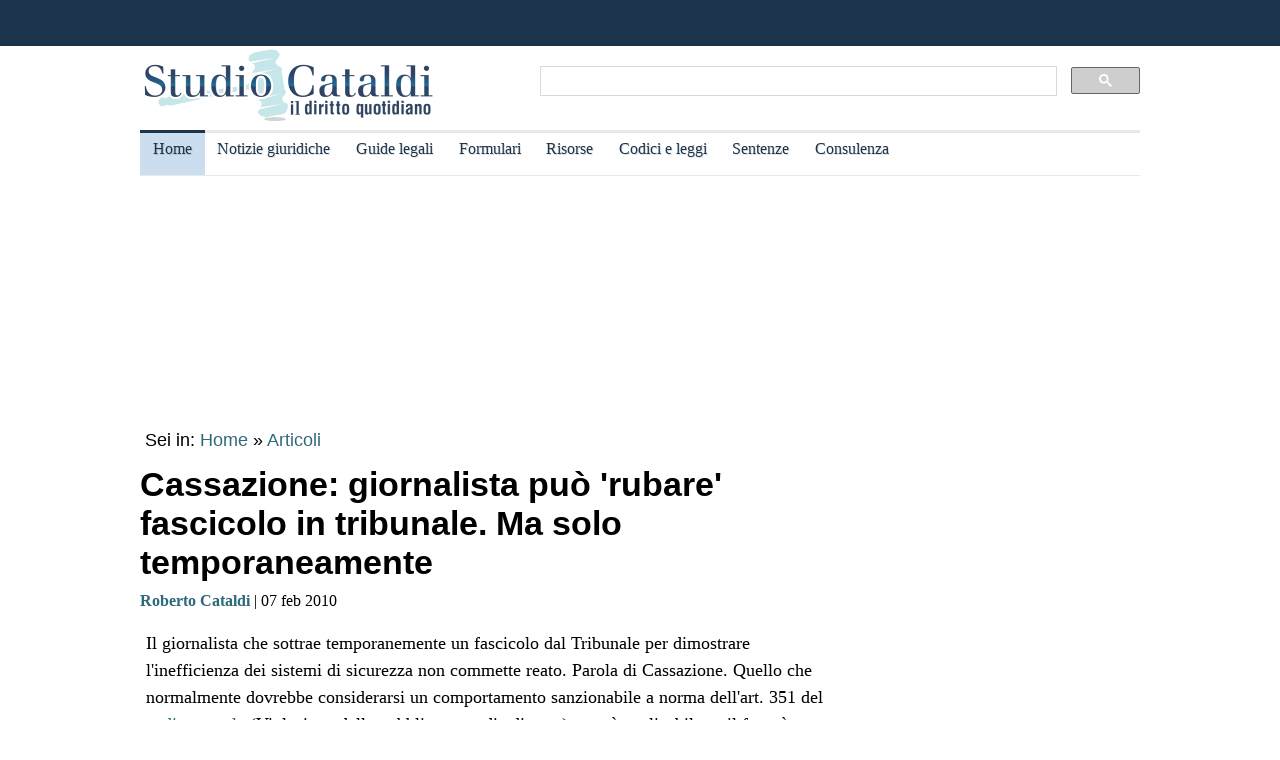

--- FILE ---
content_type: text/html
request_url: https://www.studiocataldi.it/articoli/7995-cassazione-giornalista-puo-rubare-fascicolo-in-tribunale-ma-solo-temporaneamente.asp
body_size: 7906
content:
<!DOCTYPE html>
<html lang="it">
<head>
<meta charset="utf-8">
<title>Cassazione: giornalista può 'rubare' fascicolo in tribunale. Ma solo temporaneamente</title>
<meta name="viewport" content="width=device-width, initial-scale=1.0" />
<meta name="description" content="Il giornalista che sottrae temporanemente un fascicolo dal Tribunale per dimostrare l inefficienza dei sistemi di sicurezza non commette reato. Parola di Cassazione. Quello che normalmente dovrebbe considerarsi ">
<link rel="amphtml" href="https://www.studiocataldi.it/amp/news.asp?id=7995-cassazione-giornalista-puo-rubare-fascicolo-in-tribunale-ma-solo-temporaneamente"/>
<link rel="canonical" href="https://www.studiocataldi.it/articoli/7995-cassazione-giornalista-puo-rubare-fascicolo-in-tribunale-ma-solo-temporaneamente.asp" />


<meta property="og:title" content="Cassazione: giornalista può 'rubare' fascicolo in tribunale. Ma solo temporaneamente" />
<meta property="og:description" content="Il giornalista che sottrae temporanemente un fascicolo dal Tribunale per dimostrare l inefficienza dei sistemi di sicurezza non commette reato. Parola di Cassazione. Quello che normalmente dovrebbe considerarsi " />
<meta property="og:url" content="https://www.studiocataldi.it/articoli/7995-cassazione-giornalista-puo-rubare-fascicolo-in-tribunale-ma-solo-temporaneamente.asp" />
<meta property="og:type" content="article"/>
<meta property="og:site_name" content="Studio Cataldi" />
<meta name=twitter:card content="summary" />
<meta name=twitter:site content="@studiocataldi" />
<meta name=twitter:creator content="@studiocataldi" />
<meta name=twitter:url content="https://www.studiocataldi.it/articoli/7995-cassazione-giornalista-puo-rubare-fascicolo-in-tribunale-ma-solo-temporaneamente.asp" />
<meta name=twitter:title content="Cassazione: giornalista può 'rubare' fascicolo in tribunale. Ma solo temporaneamente" />
<meta name=twitter:description content="Il giornalista che sottrae temporanemente un fascicolo dal Tribunale per dimostrare l inefficienza dei sistemi di sicurezza non commette reato. Parola di Cassazione. Quello che normalmente dovrebbe considerarsi " />
<style>@media only screen and (max-width:970px){#gmp-middlemobile,#gmp-topmobile,.gmp-container-ads{min-height:280px}#gmpSkinMobileSpacer{min-height:100px}}@media only screen and (min-width:971px){#gmp-masthead,.gmp-container-ads{min-height:250px}#gmp-bottomright,#gmp-insidepostmiddle,#gmp-insideposttop,#gmp-middleright,#gmp-topright{min-height:280px}}</style>
<script type="application/ld+json">
{
  "@context": "https://schema.org",
  "@graph": [
    {
      "@type": "WebSite",
      "@id": "https://www.studiocataldi.it/",
      "url": "https://www.studiocataldi.it/",
      "name": "Studio Cataldi",
      "description": "",  
      "inLanguage": "it-IT"
    },
    {
      "@type": "WebPage",
      "@id": "https://www.studiocataldi.it/articoli/7995-cassazione-giornalista-puo-rubare-fascicolo-in-tribunale-ma-solo-temporaneamente.asp",
      "url": "https://www.studiocataldi.it/articoli/7995-cassazione-giornalista-puo-rubare-fascicolo-in-tribunale-ma-solo-temporaneamente.asp",
      "name": "Cassazione: giornalista può 'rubare' fascicolo in tribunale. Ma solo temporaneamente",
      "isPartOf": {
        "@id": "https://www.studiocataldi.it/"
      },
      
      "datePublished": "07/02/2010 12:00",
      "dateModified": "07/02/2010 12:00",
      "description": "Il giornalista che sottrae temporanemente un fascicolo dal Tribunale per dimostrare l inefficienza dei sistemi di sicurezza non commette reato. Parola di Cassazione. Quello che normalmente dovrebbe considerarsi ",      
      "inLanguage": "it-IT",
      "potentialAction": [
        {
          "@type": "ReadAction",
          "target": [
            "https://www.studiocataldi.it/articoli/7995-cassazione-giornalista-puo-rubare-fascicolo-in-tribunale-ma-solo-temporaneamente.asp"
          ]
        }
      ]
    },
    {
      "@type": "BreadcrumbList",
      "@id": "https://www.studiocataldi.it/articoli/7995-cassazione-giornalista-puo-rubare-fascicolo-in-tribunale-ma-solo-temporaneamente.asp",
      "itemListElement": [
        {
          "@type": "ListItem",
          "position": 1,
          "name": "Home",
          "item": "https://www.studiocataldi.it"
        },
        {
          "@type": "ListItem",
          "position": 2,
          "name": "Articoli",
          "item": "https://www.studiocataldi.it/articoli/"
        }
    
      ]
    },
    {
      "@type": "Article",
      "@id": "https://www.studiocataldi.it/articoli/7995-cassazione-giornalista-puo-rubare-fascicolo-in-tribunale-ma-solo-temporaneamente.asp",
      "isPartOf": {
        "@id": "https://www.studiocataldi.it/"
      },
      "author": {
        "@id": "https://www.studiocataldi.it/robertocataldi/"
      },
      "headline": "Cassazione: giornalista può 'rubare' fascicolo in tribunale. Ma solo temporaneamente",
      "datePublished": "07/02/2010 12:00",
      "dateModified": "07/02/2010 12:00",
      "mainEntityOfPage": {
        "@id": "https://www.studiocataldi.it/articoli/7995-cassazione-giornalista-puo-rubare-fascicolo-in-tribunale-ma-solo-temporaneamente.asp"
      },
      "publisher": {
        "@id": "https://www.studiocataldi.it/"
      },
      
      "inLanguage": "it-IT"
    },
    {
      "@type": [
        "Person",
        "Organization"
      ],
      "@id": "https://www.studiocataldi.it/robertocataldi/",
      "name": "Roberto Cataldi"
    }
    ]
   }
</script>
<!-- edimage here -->
<script async type="c33d21dfa637ea9b4cf6a2a6-text/javascript" src="//clickiocmp.com/t/consent_242825.js"></script>
<!-- ***parte commentata *** include file="dfp-newsgiuridiche-testa.asp"  -->
<script defer data-domain="studiocataldi.it/zgY49R" src="https://api.publytics.net/js/script.manual.min.js" type="c33d21dfa637ea9b4cf6a2a6-text/javascript"></script>
<script type="c33d21dfa637ea9b4cf6a2a6-text/javascript">
    window.publytics = window.publytics || function() { (window.publytics.q = window.publytics.q || []).push(arguments) };
    publytics('pageview');
</script>
<link rel="alternate" type="application/rss+xml" title="RSS prima pagina" href="https://feeds.feedburner.com/studiocataldi/PrimaPagina">
<link rel="Shortcut Icon" type="image/ico" href="https://www.studiocataldi.it/favicon.ico">
<link href="https://www.studiocataldi.it/style/style-2020.min.css?ver=1.70" rel="stylesheet" />
<!-- Google tag (gtag.js) -->
<script async src="https://www.googletagmanager.com/gtag/js?id=G-8TXPF5WERN" type="c33d21dfa637ea9b4cf6a2a6-text/javascript"></script>
<script type="c33d21dfa637ea9b4cf6a2a6-text/javascript">
    window.dataLayer = window.dataLayer || [];
    function gtag() { dataLayer.push(arguments); }
    gtag('js', new Date());

    gtag('config', 'G-8TXPF5WERN');
</script>
</head>
<body>
<div id="gmpSkinMobileSpacer"></div>
<div id="scrolltop" class="wrapper"></div>

<header id="par0">
    <div class="header-top-bar-container">

        <div class="header-top-bar">

<div class="scrolled-text-box">
<div class="scrolled">
<!--
<p style="width:1200px!important;animation:scrolled 25s linear infinite!important">
<a  target="_blank" rel="nofollow" style="color:#ffffff;" href="https://www.studiocataldi.it/articoli/39895-violenza-di-genere-prevenzione-e-presidi-operativi-convegno-formativo-di-studiocataldiit.asp">VIOLENZA DI GENERE: prevenzione e presidi operativi. Convegno formativo di StudioCataldi.it</i></a>
</p>
-->
</div>
</div> 

   

        </div>        
    </div>
            
	<div class="logo-new">
    <div style="width:40%;float:left">
	<a href="https://www.studiocataldi.it/"><img src="https://www.studiocataldi.it/logo-2020-300.png" alt="logo studio cataldi" ></a>
	</div>
    <div class="sitesearch2022" style="width:60%;float:left">
    <div  style="margin-top:20px;max-width:1000px">
<script async src="https://cse.google.com/cse.js?cx=008977106980533229813:7hlebipsm9i" type="c33d21dfa637ea9b4cf6a2a6-text/javascript"></script>
<div class="gcse-searchbox"  data-enableHistory="false"></div>
<div class="gcse-searchresults" data-refinementStyle="link"></div>
</div>
    </div>
</div>
<div class="clear"></div>
	
   <nav id="menu">
        <label for="tm" id="toggle-menu"></label>
        <input type="checkbox" id="tm">
        <ul class="main-menu clearfix">
        <li class="selected"><a href="https://www.studiocataldi.it/" title="Home">Home</a></li>


<li><a href="https://www.studiocataldi.it/articoli/" title="Archivio notizie giuridiche">Notizie giuridiche</a>
<input type="checkbox" id="sm1"/>
<ul class="sub-menu">
<li><a href="https://www.studiocataldi.it/articoli/">Archivio notizie giuridiche</a></li>
<li><a href="https://www.studiocataldi.it/argomenti/">Categorie</a></li>
<li><a href="https://www.studiocataldi.it/tag.asp">Tag Giuridici</a></li>
<!-- ultima ora -->
<!-- archivio completo -->
</ul>
</li>


<li><a href="https://www.studiocataldi.it/guide_legali/" title="Guide legali">Guide legali</a>
<input type="checkbox" id="sm2">
<ul class="sub-menu">
<li><a href="https://www.studiocataldi.it/guide-diritto-civile/">Guide Diritto Civile</a></li>
<li><a href="https://www.studiocataldi.it/guide_legali/procedura-civile/">Guide Procedura civile</a></li>
<li><a href="https://www.studiocataldi.it/guide-diritto-penale/">Guide Diritto Penale</a></li>
<li><a href="https://www.studiocataldi.it/guide_legali/guide-procedura-penale/">Guide Procedura penale</a></li>
<li><a href="https://www.studiocataldi.it/guide_legali/">Tutte le guide</a></li>
</ul>
</li>


<li><a href="https://www.studiocataldi.it/formulari.asp" title="Formulari giuridici">Formulari</a></li>

<li><a href="https://www.studiocataldi.it/risorse.asp" title="Risorse giuridiche">Risorse</a>
<input type="checkbox" id="sm4">
<ul class="sub-menu">
<li><a href="https://www.studiocataldi.it/calcolo-assegno-mantenimento/">Calcolo mantenimento</a></li>
<li><a href="https://www.studiocataldi.it/interessi-e-rivalutazione-monetaria/">Interessi e Rivalutazione</a></li>
<li><a href="https://www.studiocataldi.it/nota-civile-2014/tribunale.asp">Nota Spese Avvocati</a></li>
<li><a href="https://www.studiocataldi.it/calcolo-danno-biologico/">Calcolo danno biologico</a></li>
<li><a href="https://www.studiocataldi.it/calcolo-codice-fiscale.asp">Calcolo codice fiscale</a></li>
<li><a href="https://www.studiocataldi.it/risorse.asp">Tutte le risorse</a></li>
</ul>
</li>

         <li><a href="https://www.studiocataldi.it/normativa/raccolta_normativa.asp" title="Codici e leggi">Codici e leggi</a>
        <input type="checkbox" id="sm5">
        <ul class="sub-menu"><li><a href="https://www.studiocataldi.it/codicecivile/">Codice civile</a></li>         <li><a href="https://www.studiocataldi.it/codicepenale/">Codice Penale</a></li>         <li><a href="https://www.studiocataldi.it/codiceproceduracivile/codiceproceduracivile.asp">Codice procedura civile</a></li>         <li><a href="https://www.studiocataldi.it/codiceprocedurapenale/codiceprocedurapenale.asp">Codice procedura penale</a></li>         <li><a href="https://www.studiocataldi.it/normativa/codicedellastrada/">Codice della Strada</a></li>         <li><a href="https://www.studiocataldi.it/normativa/raccolta_normativa.asp">Tutta la raccolta normativa</a></li>         </ul>
        </li>

                    
        <li><a href="https://www.studiocataldi.it/giurisprudenza.asp" title="Sentenze della Cassazione">Sentenze</a></li>
<li><a href="https://www.studiocataldi.it/consulenza-legale/" title="Consulenza Legale Online">Consulenza</a></li>

<!--li><a target="_blank" rel="noopener" href="https://formazione.studiocataldi.it/" title="Formazione Avvocati">Formazione</a></li-->
<!--include file="include-evidenza-2020.asp"-->
        </ul>
 </nav>       
				
</header>
<div class="clear"></div>

<!--include file="include-lexiuris-banner.asp"-->

<div id="most-read"></div> 
<main itemscope="itemscope" itemtype="https://schema.org/WebPage">
<!--include file="../include/include-2020/include-clickio-mirror-sticky.asp"-->

<!---<div class="segretaria-block" itemscope itemtype="https://schema.org/WPAdBlock"> 
<div id="segretaria">
<a href="https://goo.gl/q9PVzF" target="_blank" rel="nofollow">
<img src="https://www.studiocataldi.it/banner/segreteria-virtuale.jpg" width="1078" alt="Segretaria virtuale">
</a>
</div>
<div class="clear"></div>
</div>-->
<!-- Azerion -->
<div id="gmp-masthead" class="gmp"></div>
<section>
<div style="height:25px;" class="seiin">
 <div style="font-size:18px;width:auto;float:left">
 Sei in: <a href="https://www.studiocataldi.it/" itemprop="publisher" itemscope itemtype="https://schema.org/Organization">Home</a> &raquo;
 <a href="https://www.studiocataldi.it/articoli/">Articoli</a>
 </div>
 

</div>
<!-- end seein -->
<h1 class="articleHeader" itemprop="headline">Cassazione: giornalista pu&ograve; 'rubare' fascicolo in tribunale. Ma solo temporaneamente</h1>


<!-- data: -->
<div style="padding-bottom:10px" itemprop="author" itemscope itemtype="https://schema.org/Person">
<span style="font-family:verdana;font-size: 16px"><a href="https://www.studiocataldi.it/robertocataldi/"><b>Roberto Cataldi</b></a> | 07 feb 2010</span>

</div>
<!--2022 *+* sharehaeolic oppure : ShareThis BEGIN --<div class="sharethis-inline-share-buttons" style="display:inline"></div><!-- ShareThis END -->




<div class="articleBody" itemscope itemtype="https://schema.org/Article">

    <!--blocco share-->
    <div style="margin-bottom:10px;margin-top:10px;" class="senza-occhiello">

	<!-- SEO2022 script async src="https://pagead2.googlesyndication.com/pagead/js/adsbygoogle.js"></script-->
<!-- SEO2022 ins class="adsbygoogle"
     style="display:block"
     data-ad-format="autorelaxed"
	 data-matched-content-ui-type="text"
     data-matched-content-rows-num="1"
     data-matched-content-columns-num="3"
     data-ad-client="ca-pub-7966962822806303"
     data-ad-slot="4544126653"></ins-->

<!--<br clear="all">
<div style="width:auto;float:left;height:30px;">
        <a rel="nofollow" href="https://www.studiocataldi.it/share.asp?url=https://www.studiocataldi.it/articoli/7995-cassazione-giornalista-puo-rubare-fascicolo-in-tribunale-ma-solo-temporaneamente.asp"><img src="https://www.studiocataldi.it/images/bottone-condividi.png" alt="Condividi" style="height:32px"></a>
      </div>
      <div style="width:auto;float:left;height:30px;margin-left:10px">
       <a href="https://www.studiocataldi.it/feedback.asp"><img src="https://www.studiocataldi.it/images/bottone-feedback.png" alt="Feedback" style="height:32px"/></a>
      </div>
-->
    </div>
    <!-- fine blocco share -->

<!--<div class="gptslot evo-
atf" data-adunitid="1"></div>-->




<!-- spazio sotto occhiello per share -->



<div class="clear"></div>
<!-- banner dopo l'occhiello -->


<!-- SEO2022 div style="float:left;margin-bottom:10px;margin-top:10px;height:250px;width:300px;" class="sopraarticolo20">
 
	 <script async src="https://pagead2.googlesyndication.com/pagead/js/adsbygoogle.js"></script>
<!-- 336x280 solo sopra articolo 2021 -->
<!-- SEO2022 ins class="adsbygoogle"
     style="display:inline-block;width:300px;height:250px"
     data-ad-client="ca-pub-7966962822806303"
     data-ad-slot="4314340871"></ins>
<script>
     (adsbygoogle = window.adsbygoogle || []).push({});
</script>

</div-->






<!--***sbanner-->
<!--include file="../include/include-2020/banner-dentro-articoli-2020.asp"--> 
<!-- SEO2022 include file="../include/include-2020/banner-dentro-articoli-2020-soloadsense.asp"--> 




        <!-- <EdMatch> -->
        
<!--include file="secondo-banner.asp"-->
<!--include file="terzo-banner.asp"-->
<!--include file="quarto-banner.asp"-->
<!--include file="secondo-banner-adsense.asp"-->
<!--include file="terzo-banner-adsense.asp"-->
<!--include file="quarto-banner-adsense.asp"-->
<!--include file="quinto-banner-adsense.asp"-->
<div class="testo_news_giur" itemprop="text">
<div style="clear:both"></div>
Il giornalista che sottrae temporanemente un fascicolo dal Tribunale per dimostrare l'inefficienza dei sistemi di sicurezza non commette reato. Parola di Cassazione. Quello che normalmente dovrebbe considerarsi un comportamento sanzionabile a norma dell'art. 351 del <a title="il testo del codice penale" href="https://www.studiocataldi.it/codicepenale" class="keyword-link">codice penale</a> (Violazione della pubblica custodia di cose), non &egrave; applicabile se il fatto &egrave; compiuto con estrema rapidit&agrave;.   La decisione &egrave; della sesta sezione penale della Corte (sentenza n. 4699/2010) che nella motivazione chiarisce come non pu&ograve; configurare reato la condotta del giornalista che per scrivere un pezzo di cronaca, si introduca in un Tribunale e prelevi atti dagli armadietti per poi ricollocarli al loro posto dopo averli consultati.   Si tratta secondo la Corte di una condotta che data la sua "assoluta immediatezza" (apertura , asportazione, uscita e rientro nel palazzo) non pu&ograve; ricondursi alla nozione di sottrazione.  Mancherebbe in sostanza l'elemento oggettivo del reato giacch&eacute;, spiega la Corte, nella fattispecie non vi sarebbe stata neppure quella "temporanea rimozione" che richiede quanto meno un apprezzabile mantenimento del bene nell'esclusiva disponibilit&agrave; di chi lo sottrae.  Nel caso esaminato dalla Corte una giornalista aveva scritto un articolo su un quotidiano locale dando conto del suo gesto per denunciare i disservizi della giustizia. <div id='gmp-insideposttop' class='gmp'></div><div id='gmp-topmobile' class='gmp'></div>Un fotografo aveva anche documentato l'accaduto.     <br>
    <!-- Azerion -->
    <div id='gmp-native' class='gmp'></div>
    
<!--div style="margin-top:10px"><!--include file="../banner-clickio/in_article.asp"--><!--/div-->


<!--**commenti intensedebate-->


<!--<div style="margin:auto;margin-bottom:10px;margin-top:10px;height:286px;width:340px;" class="sopraarticolo20">
</div>-->

<!-- SEO2022 div>
<script async src="https://pagead2.googlesyndication.com/pagead/js/adsbygoogle.js"></script>
<!-- Responsive fine articolo 2021 -->
<!-- SEO2022 ins class="adsbygoogle"
     style="display:block"
     data-ad-client="ca-pub-7966962822806303"
     data-ad-slot="6757860753"
     data-ad-format="auto"
     data-full-width-responsive="true"></ins>
<script>
     (adsbygoogle = window.adsbygoogle || []).push({});
</script>
</div-->


<!--include file="share-2018-news.asp"--> 
<!--blocco share-->
<div style="margin-bottom:10px;margin-top:10px;">


  <!--2022div style="width:auto;float:left;height:30px;margin-left:10px"><a href="https://www.studiocataldi.it/feedback.asp"><img src="https://www.studiocataldi.it/images/bottone-feedback.png" alt="Feedback" style="height:32px"/></a></div-->

<div class="save-page" style="min-width:150px;float:right">
<a href="javascript:window.print()" style="font-size:15px;font-family:arial;color:#006699" data-tooltip data-tooltip-message="1. Salva to PDF:&#xa;2. Clicca su Stampa.&#xa;3. Seleziona Print to PDF.&#xa;4. Scegli il nome del file da salvare.&#xa;5. Clicca su Salva.">Salva in PDF | Stampa</a>
</div>


<br class="clear">
</div>
<!-- fine blocco share -->


<div class="clear"></div>
	<!-- </EdMatch> --><!-- </EdIndex> -->



<!-- END CONTENT DIV -->
</div>
<div style="font-family:verdana;font-size: 18px;margin-bottom:10px;padding-left:8px;padding-top:10px;width:100%;">
<div style="font-family:verdana;font-size:18px"><b>Altri articoli che potrebbero interessarti:</b></div>


<!--include file="banner-consulenza-legale.asp"-->
<!--***spazio sotto articolo primo spazio -->














<!-- in evidenza oggi e correlate -->

<!-- ***sotto le notizie le piu lette - in evidenza oggi -->



<div style="font-family:verdana;font-size: 18px;margin-bottom:10px;padding-left:8px;padding-top:10px;width:100%;">
<div style="font-family:verdana;font-size:18px"><b>In evidenza oggi:</b></div>
<ul style="margin-top:0px">
<!--<div style="margin-bottom:0px;line-height:1.8">
&raquo; <a style="text-decoration:none" href="https://www.studiocataldi.it/articoli/38076-frammenti-le-short-stories-con-leopardi-e-magris.asp">Frammenti: le Short Stories con Leopardi e Magris</a>
</div>-->




<li><a style="text-decoration:none" href="https://www.studiocataldi.it/articoli/47892-corte-dei-conti-il-controllo-che-non-funziona-piu.asp">Corte dei conti: il controllo che non funziona pi&ugrave;</a></li><li><a style="text-decoration:none" href="https://www.studiocataldi.it/articoli/47866-bonifico-al-figlio-cosa-scrivere-nella-causale-evitando-problemi-col-fisco.asp">Bonifico al figlio: cosa scrivere nella causale evitando problemi col Fisco</a></li>
</ul>

<!--include file="../include/sezioni-2015/featured-right-2015.html"--> 

</div>

<!-- fine sotto le notizie le piu lette - in evidenza oggi -->


<!--include file="../include/include-2020/include-clickio-outbrain-footer.asp"-->


<!--'***spazio sotto articolo-->

<div style="padding-left:5px">
<hr>
<!--include file="../banner-clickio/footer.asp"-->
</div>




<div class="clear"></div>

<!-- spazio sotto le due colonne di evidenza -->

<!-- edintorni -->
<div class="clear"></div>

<!-- ***annunci corrispondenza -->
<!--    old ../banner-clickio/footer.asp" --> 

<div id="ed2016box"></div>
<div class="clear"></div>
<!-- end edintorni -->





</div>
























<!-- Composite Start -->
<!-- SEO2022 div id="M661778ScriptRootC1043789">
</div>
<!--SEO2022 script src="https://jsc.epeex.io/c/l/clickio.studiocataldi.it.1043789.js" async></script>
<!-- Composite End -->

</section>
<br />
<aside>
<!--<div class="gptslot evo-
sidetop" data-adunitid="3"></div>-->

<!--SEO2022 div class="right-section-block">
<a href="https://www.studiocataldi.it/newsletter.asp" class="newsletter-btn"><div class="newsletter-btn-arrow"></div><div class="newsletter-btn-text">Newsletter Giuridica</div></a>
<br /><br />
</div>-->

<!-- Azerion -->
<div id="gmp-topright" class="gmp"></div>

<div class="right-section-block">



<div class="right-section-header">
<p><b>In evidenza:</b></p>
</div>
<ul style="line-height:1.6;margin-left:10px">

<li><a href="https://www.studiocataldi.it/guide_legali/procedura-civile/discussione-in-udienza-e-decisione.asp">Discussione in udienza e decisione della Cassazione</a></li>


<li><a href="https://www.studiocataldi.it/articoli/47790-come-farsi-pagare-subito-le-parcelle-i-dati-2024-e-af-pay.asp">Come farsi pagare subito le parcelle: i dati 2024 e AF Pay</a></li>


<li><a href="https://www.studiocataldi.it/articoli/47803-procedimento-disciplinare-del-magistrato-e-insindacabilita-dell-errore.asp">Procedimento disciplinare del magistrato e insindacabilit&#224; dell'errore</a></li>


<li><a href="https://www.studiocataldi.it/articoli/47821-asl-condannata-a-rimborsare-le-cure-anticipate-per-un-minore.asp">ASL condannata a rimborsare le cure anticipate per un minore </a></li>


<li><a href="https://www.studiocataldi.it/articoli/47819-scippo-la-consulta-legittima-la-mancata-attenuante.asp">Scippo: la Consulta legittima la mancata attenuante</a></li>


<li><a href="https://www.studiocataldi.it/articoli/47816-matrimoni-tra-lo-stesso-sesso-la-rivoluzione-silenziosa.asp">Matrimoni tra lo stesso sesso: la rivoluzione silenziosa</a></li>


<li><a href="https://www.studiocataldi.it/articoli/47813-medico-imputato-puo-citare-l-assicurazione-dell-asl.asp">Medico imputato: pu&#242; citare l'assicurazione dell'ASL</a></li>


<li><a href="https://www.studiocataldi.it/articoli/47818-il-risarcimento-del-danno-biologico-non-rientra-nell-isee.asp">Il risarcimento del danno biologico non rientra nell'ISEE</a></li>


<li><a href="https://www.studiocataldi.it/articoli/47806-amministratore-in-prorogatio-reato-i-prelievi-dal-conto-condominiale.asp">Amministratore in prorogatio: reato i prelievi dal conto condominiale</a></li>


<li><a href="https://www.studiocataldi.it/articoli/47811-depositi-oltre-l-orario-d-ufficio-la-cassazione-ribadisce-la-tardivita.asp">Depositi oltre l'orario d'ufficio: la Cassazione ribadisce la tardivit&#224;</a></li>



</ul>



<!--div style="max-height:1200px" class="shareaholic-canvas" data-app="recommendations" data-app-id="30520808"></div>
-->
</div>
  

<!--
<div style="margin-bottom: 8px;border-top:1px solid #c0c0c0;padding-top:8px">
<a href="https://www.studiocataldi.it/articoli/38054-decreto-cura-italia-tutte-le-misure-sulla-giustizia.asp">Decreto Cura Italia: tutte le misure sulla giustizia</a></div>
<div style="border-bottom:1px solid #c0c0c0;padding-bottom:8px">
<a href="https://www.studiocataldi.it/articoli/38107-coronavirus-misure-di-contenimento-incostituzionali-inadeguate-e-controproducenti.asp">Coronavirus: misure di contenimento incostituzionali, inadeguate e controproducenti</a>
</div>
<br />
-->



<div class="clear"></div>
<!-- Azerion -->
<div id="gmp-middleright" class="gmp"></div>
<div class="sticky-wrapper" style="margin-top:10px;"></div>
	

</aside>


</main>








<footer class="articoli">
<div class="infinite-item-end"></div>
<div class="footerdiv">

<div class="footer-column footerdiv1">

<p><strong>Su di noi:</strong></p>
<ul>
<li><a href="https://www.studiocataldi.it/contattaci.asp">Contatti</a></li>
<li><a href="https://www.studiocataldi.it/laredazione/">La redazione</a></li>
<li><a href="https://www.studiocataldi.it/segui-studio-cataldi.asp">Seguici</a></li>
<li><a href="https://www.studiocataldi.it/collabora-con-studiocataldi.asp">Collabora</a></li>
</ul>
</div>

<div class="footer-column footerdiv2">
<p><strong>Servizi:</strong></p>
<ul>
<li><a href="https://www.studiocataldi.it/pubblicita.asp">Pubblicit&agrave;</a></li>
<li><a href="https://www.studiocataldi.it/network-assistenza-legale/">Network di assistenza Legale</a></li>
<li><a href="https://www.studiocataldi.it/consulenza-legale/">Consulenza legale online</a></li>
<li><a href="https://www.studiocataldi.it/newstuosito.asp">News per il tuo sito</a></li>
<li><a href="https://formazione.studiocataldi.it/" alt="Studio Cataldi Formazione">Formazione avvocati</a></li>
</ul>

</div>

<div class="footer-column footerdiv3">
<p><strong>Privacy e impostazioni:</strong></p>
<ul>
<li><a href="https://www.studiocataldi.it/informativa-privacy.asp">Informativa sulla privacy</a></li>
<li><a href="#" onclick="if (!window.__cfRLUnblockHandlers) return false; if(window._lxGconsent_ !== undefined) {window._lxGconsent_.showConsent()} else {alert('This function only for users from Economic Area (EEA)')}; return false" data-cf-modified-c33d21dfa637ea9b4cf6a2a6-="">Change privacy settings</a></li>
</ul>
</div>

<div class="footer-column footerdiv4">
<p><strong>Info sulla rivista:</strong></p>

<p style="font-size:14px;margin-top:5px">
Studiocataldi.it<br>
Quotidiano giuridico<br>
P.I. IT02324600440<br>
&#64; Copyright 2001 - 2025<br>
</p>
<br />
</div>
</div>

</footer>
<div class="clear"></div>  

<script src="https://code.jquery.com/jquery-3.5.1.min.js" integrity="sha256-9/aliU8dGd2tb6OSsuzixeV4y/faTqgFtohetphbbj0=" crossorigin="anonymous" type="c33d21dfa637ea9b4cf6a2a6-text/javascript"></script>
<script type="c33d21dfa637ea9b4cf6a2a6-text/javascript">
    $(function () {
        var id_news = "7995";
        $.ajax({ url:"/stats_pages_news.asp?id_news=" + id_news, cache: false });
    });
    
</script>	
<!--include file="../../banner-clickio/below_footer.asp"-->
<div id="sticky-home-dif">
<!--include file="include-clickio-multi-sticky.asp"-->
</div>
<!--script>
    $(function () {
        document.getElementById("sticky-home").appendChild(document.getElementById("sticky-home-dif"));
    });
</script -->
<!--script src="//cdn.cookie-script.com/s/4a20e3b76bb4581623a4463863260671.js"></script>-->

<!--script type="text/javascript" charset="UTF-8" src="//cdn.cookie-script.com/s/4a20e3b76bb4581623a4463863260671.js"></script-->


<!-- Azerion -->
<script src="https://s.adplay.it/studiocataldi/adplay.js" async type="c33d21dfa637ea9b4cf6a2a6-text/javascript"></script>
<script src="/cdn-cgi/scripts/7d0fa10a/cloudflare-static/rocket-loader.min.js" data-cf-settings="c33d21dfa637ea9b4cf6a2a6-|49" defer></script><script defer src="https://static.cloudflareinsights.com/beacon.min.js/vcd15cbe7772f49c399c6a5babf22c1241717689176015" integrity="sha512-ZpsOmlRQV6y907TI0dKBHq9Md29nnaEIPlkf84rnaERnq6zvWvPUqr2ft8M1aS28oN72PdrCzSjY4U6VaAw1EQ==" data-cf-beacon='{"version":"2024.11.0","token":"e0e4b39c758542de9bf448c7a25bdf13","server_timing":{"name":{"cfCacheStatus":true,"cfEdge":true,"cfExtPri":true,"cfL4":true,"cfOrigin":true,"cfSpeedBrain":true},"location_startswith":null}}' crossorigin="anonymous"></script>
</body>
</html>
